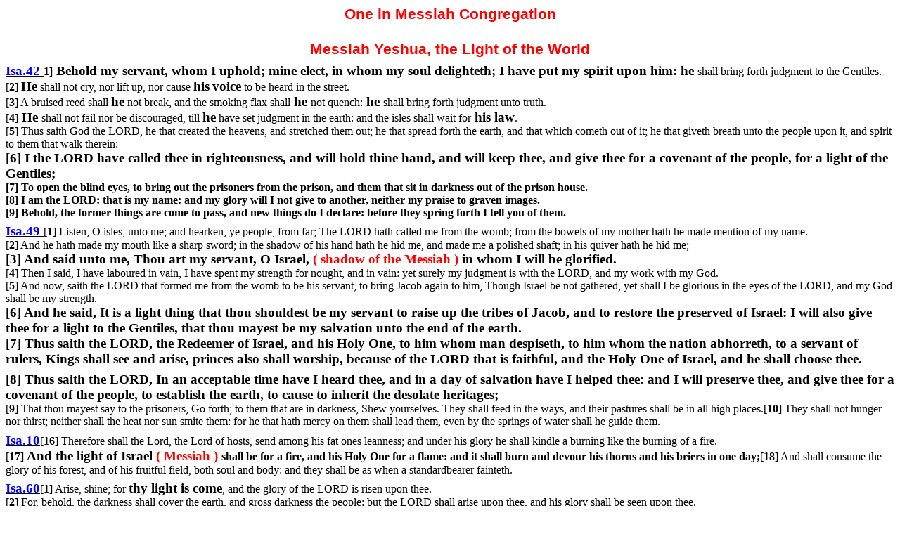

--- FILE ---
content_type: text/html
request_url: https://oneinmessiah.net/MessiahTheLight.htm
body_size: 6003
content:
<html>

<head>
<meta http-equiv="content-Type" content="text/html; charset=utf-8">
<meta name=" description" content=" Messianic Jewish Online Messianic Judaism, Messianic Congregation, One in Messiah and the Jewish Roots of our Biblical Faith. The site features Torah studies and support for Jewish people who have accepted Yeshua (Jesus). -  Christian Other">
<meta name="distribution" content="global">
<meta name="author" content="root">
<meta name="keywords" content="Messianic, congregation, sabbath, Nashville, Brentwood, Yeshua, yashua, Sabbath keepers, 
 Jesus, Christ, Messiah, God, Trinity, Messiah, sabbath, fourth commandment, bible, christian, kjv, gospel, 
Jews, Tn, Jewish, Torah, Brit Chadasha, apologetics, Christian, New Testament, Holy Scriptures, torah,anti missionary,
 peace, believer, Bible, hebrew roots, commandment, 10 commandments, God's law, the law ,feast days, feast days of the lord, 
doctrine, bad doctrine, christian jews, jewish christians, zionism, bible teaching, shalom, jewish evangelism">
<META NAME="ROBOTS" CONTENT="ALL">
<title>Messiah the Light</title>

<style>
p
{
	margin-top: 0px;
	margin-bottom: 1px
}

body
{
	font-family: "Times New Roman", serif;
	font-size: 12pt;
	font-weight: normal;
	font-style: normal
}
</style>

</head>

<body>
<p style="text-align: center; margin-bottom: 0.0691667in; margin-top: 0.0691667in"><span style="font-weight: bold"><span style="color: #ff0000"><span style="font-family: 'Arial', sans-serif"><span style="font-size: 16pt">One in Messiah Congregation<br><br>Messiah Yeshua, the Light of the World</span></span></span></span></p>
<p style="margin-bottom: 0.0691667in; margin-top: 0.0691667in"><span style="font-weight: bold"><span style="text-decoration: underline"><span style="color: #0000ff"><span style="font-family: 'Times New Roman', serif"><span style="font-size: 14pt">Isa.42 </span></span></span></span><span style="font-family: 'Times New Roman', serif">1</span></span><span style="font-family: 'Times New Roman', serif">]</span><span style="font-weight: bold"><span style="font-family: 'Times New Roman', serif"><span style="font-size: 14pt"> Behold my servant, whom I uphold; mine elect, in whom my soul
delighteth; I have put my spirit upon him: he </span></span></span><span style="font-family: 'Times New Roman', serif">shall bring forth judgment to the Gentiles.<br>
[<span style="font-weight: bold">2</span>] </span><span style="font-weight: bold"><span style="font-family: 'Times New Roman', serif"><span style="font-size: 14pt">He</span></span></span><span style="font-family: 'Times New Roman', serif"> shall not cry, nor lift up, nor cause </span><span style="font-weight: bold"><span style="font-family: 'Times New Roman', serif"><span style="font-size: 14pt">his</span></span></span><span style="font-family: 'Times New Roman', serif"> </span><span style="font-weight: bold"><span style="font-family: 'Times New Roman', serif"><span style="font-size: 14pt">voice</span></span></span><span style="font-family: 'Times New Roman', serif"> to be heard in the street.<br>
[<span style="font-weight: bold">3</span>] A bruised reed shall </span><span style="font-weight: bold"><span style="font-family: 'Times New Roman', serif"><span style="font-size: 14pt">he</span></span></span><span style="font-family: 'Times New Roman', serif"> not break, and the smoking flax shall</span><span style="font-weight: bold"><span style="font-family: 'Times New Roman', serif"><span style="font-size: 14pt"> he </span></span></span><span style="font-family: 'Times New Roman', serif">not quench:</span><span style="font-weight: bold"><span style="font-family: 'Times New Roman', serif"><span style="font-size: 14pt"> he </span></span></span><span style="font-family: 'Times New Roman', serif">shall bring
forth judgment unto truth.<br>
[<span style="font-weight: bold">4</span>]</span><span style="font-weight: bold"><span style="font-family: 'Times New Roman', serif"><span style="font-size: 14pt"> He </span></span></span><span style="font-family: 'Times New Roman', serif">shall not fail nor be discouraged, till </span><span style="font-weight: bold"><span style="font-family: 'Times New Roman', serif"><span style="font-size: 14pt">he</span></span></span><span style="font-family: 'Times New Roman', serif"> have set judgment in the earth: and the isles shall
wait for</span><span style="font-weight: bold"><span style="font-family: 'Times New Roman', serif"><span style="font-size: 14pt"> his law</span></span></span><span style="font-family: 'Times New Roman', serif">.<br>
[<span style="font-weight: bold">5</span>] Thus saith God the LORD, he that created the heavens, and stretched them out; he that spread
forth the earth, and that which cometh out of it; he that giveth breath unto the people upon it, and
spirit to them that walk therein:<br>
</span><span style="font-weight: bold"><span style="font-family: 'Times New Roman', serif"><span style="font-size: 14pt">[6] I the LORD have called thee in righteousness, and will hold thine hand, and
will keep thee, and give thee for a covenant of the people, for a light of the Gentiles;<br>
</span></span><span style="font-family: 'Times New Roman', serif">[7] To open the blind eyes, to bring out the prisoners from the prison, and them that sit in
darkness out of the prison house.<br>
[8] I am the LORD: that is my name: and my glory will I not give to another, neither my
praise to graven images.<br>
[9] Behold, the former things are come to pass, and new things do I declare: before they
spring forth I tell you of them.<br>
</span></span></p>
<p style="margin-bottom: 0.0691667in; margin-top: 0.0691667in"><span style="font-weight: bold"><span style="text-decoration: underline"><span style="color: #0000ff"><span style="font-family: 'Times New Roman', serif"><span style="font-size: 14pt">Isa.49 </span></span></span></span></span><span style="font-family: 'Times New Roman', serif">[<span style="font-weight: bold">1</span>] Listen, O isles, unto me; and hearken, ye people, from far; The LORD hath called me
from the womb; from the bowels of my mother hath he made mention of my name.<br>
[<span style="font-weight: bold">2</span>] And he hath made my mouth like a sharp sword; in the shadow of his hand hath he hid me,
and made me a polished shaft; in his quiver hath he hid me;<br>
</span><span style="font-weight: bold"><span style="font-family: 'Times New Roman', serif"><span style="font-size: 14pt">[3] And said unto me, Thou art my servant, O Israel, </span></span><span style="color: #ff0000"><span style="font-family: 'Times New Roman', serif"><span style="font-size: 14pt">( shadow of the Messiah )</span></span></span><span style="font-family: 'Times New Roman', serif"><span style="font-size: 14pt">
in whom I will be glorified.<br>
</span></span></span><span style="font-family: 'Times New Roman', serif">[<span style="font-weight: bold">4</span>] Then I said, I have laboured in vain, I have spent my strength for nought, and in vain: yet
surely my judgment is with the LORD, and my work with my God.<br>
[<span style="font-weight: bold">5</span>] And now, saith the LORD that formed me from the womb to be his servant, to bring Jacob
again to him, Though Israel be not gathered, yet shall I be glorious in the eyes of the LORD, and
my God shall be my strength.<br>
</span><span style="font-weight: bold"><span style="font-family: 'Times New Roman', serif"><span style="font-size: 14pt">[6] And he said, It is a light thing that thou shouldest be my servant to raise up
the tribes of Jacob, and to restore the preserved of Israel: I will also give thee
for a light to the Gentiles, that thou mayest be my salvation unto the end of the earth.<br>
</span><span style="font-size: 14pt">[7] Thus saith the LORD, the Redeemer of Israel, and his Holy One, to him
whom man despiseth, to him whom the nation abhorreth, to a servant of rulers,
Kings shall see and arise, princes also shall worship, because of the LORD that
is faithful, and the Holy One of Israel, and he shall choose thee.</span></span></span></p>
<p style="margin-bottom: 0.0691667in; margin-top: 0.0691667in"><span style="font-weight: bold"><span style="font-family: 'Times New Roman', serif"><span style="font-size: 14pt">[8] Thus saith the LORD, In an acceptable time have I heard thee, and in a day
of salvation have I helped thee: and I will preserve thee, and give thee for a
covenant of the people, to establish the earth, to cause to inherit the desolate heritages;<br>
</span></span></span><span style="font-family: 'Times New Roman', serif">[<span style="font-weight: bold">9</span>] That thou mayest say to the prisoners, Go forth; to them that are in darkness, Shew
yourselves. They shall feed in the ways, and their pastures shall be in all high places.[<span style="font-weight: bold">10</span>] They
shall not hunger nor thirst; neither shall the heat nor sun smite them: for he that hath mercy on
them shall lead them, even by the springs of water shall he guide them.</span></p>
<p style="margin-bottom: 0.0691667in; margin-top: 0.0691667in"><span style="font-weight: bold"><span style="text-decoration: underline"><span style="color: #0000ff"><span style="font-family: 'Times New Roman', serif"><span style="font-size: 14pt">Isa.10</span></span></span></span></span><span style="font-family: 'Times New Roman', serif">[<span style="font-weight: bold">16</span>] Therefore shall the Lord, the Lord of hosts, send among his fat ones leanness; and
under his glory he shall kindle a burning like the burning of a fire.<br>
[<span style="font-weight: bold">17</span>] </span><span style="font-weight: bold"><span style="font-family: 'Times New Roman', serif"><span style="font-size: 14pt">And the light of Israel </span></span><span style="color: #ff0000"><span style="font-family: 'Times New Roman', serif"><span style="font-size: 14pt">( Messiah ) </span></span></span><span style="font-family: 'Times New Roman', serif">shall be for a fire, and his Holy One for a
flame: and it shall burn and devour his thorns and his briers in one day;</span></span><span style="font-family: 'Times New Roman', serif">[<span style="font-weight: bold">18</span>] And shall
consume the glory of his forest, and of his fruitful field, both soul and body: and they shall be as
when a standardbearer fainteth.</span></p>
<p style="margin-bottom: 0.0691667in; margin-top: 0.0691667in"><span style="font-weight: bold"><span style="text-decoration: underline"><span style="color: #0000ff"><span style="font-family: 'Times New Roman', serif"><span style="font-size: 14pt">Isa.60</span></span></span></span></span><span style="font-family: 'Times New Roman', serif">[<span style="font-weight: bold">1</span>] Arise, shine; for </span><span style="font-weight: bold"><span style="font-family: 'Times New Roman', serif"><span style="font-size: 14pt">thy light is come</span></span></span><span style="font-family: 'Times New Roman', serif">, and the glory of the LORD is risen upon thee.<br>
[<span style="font-weight: bold">2</span>] For, behold, the darkness shall cover the earth, and gross darkness the people: but the LORD
shall arise upon thee, and his glory shall be seen upon thee.<br>
</span><span style="font-weight: bold"><span style="font-family: 'Times New Roman', serif"><span style="font-size: 14pt">[3] And the Gentiles shall come to thy light, and kings to the brightness of thy rising.<br>
</span></span></span><span style="font-family: 'Times New Roman', serif">[<span style="font-weight: bold">4</span>] Lift up thine eyes round about, and see: all they gather themselves together, they come to
thee: thy sons shall come from far, and thy daughters shall be nursed at thy side.[<span style="font-weight: bold">5</span>] Then thou
shalt see, and flow together, and thine heart shall fear, and be enlarged; because the abundance of
the sea shall be converted unto thee, the forces of the Gentiles shall come unto thee.</span></p>
<p style="margin-bottom: 0.0691667in; margin-top: 0.0691667in"><span style="font-weight: bold"><span style="text-decoration: underline"><span style="color: #0000ff"><span style="font-family: 'Times New Roman', serif"><span style="font-size: 14pt">John.8</span></span></span></span></span><span style="font-family: 'Times New Roman', serif">[<span style="font-weight: bold">12</span>] Then spake </span><span style="font-weight: bold"><span style="font-family: 'Times New Roman', serif"><span style="font-size: 14pt">Jesus again unto them, saying, I am the light of the world:
</span></span></span><span style="font-family: 'Times New Roman', serif">he that followeth me shall not walk in darkness, but shall have the light of life.</span></p>
<p style="margin-bottom: 0.0691667in; margin-top: 0.0691667in"><span style="font-weight: bold"><span style="text-decoration: underline"><span style="color: #0000ff"><span style="font-family: 'Times New Roman', serif"><span style="font-size: 14pt">John.9 </span></span></span></span></span><span style="font-family: 'Times New Roman', serif">[<span style="font-weight: bold">5</span>] </span><span style="font-weight: bold"><span style="font-family: 'Times New Roman', serif"><span style="font-size: 14pt">As long as I am in the world, I am the light of the world.</span></span></span></p>
<br>
<p style="margin-bottom: 0.0691667in; margin-top: 0.0691667in"><span style="font-weight: bold"><span style="text-decoration: underline"><span style="color: #0000ff"><span style="font-family: 'Times New Roman', serif"><span style="font-size: 14pt">Acts.13</span></span></span></span></span><span style="font-family: 'Times New Roman', serif">[<span style="font-weight: bold">46</span>] Then Paul and Barnabas waxed bold, and said, It was necessary that the word of
God should first have been spoken to you: but seeing ye put it from you, and judge yourselves
unworthy of everlasting life, lo, we turn to the Gentiles.[<span style="font-weight: bold">47</span>] For so hath the Lord commanded us,
saying, </span><span style="font-weight: bold"><span style="font-family: 'Times New Roman', serif"><span style="font-size: 14pt">I have set thee to be a light of the Gentiles, that thou shouldest be for
salvation unto the ends of the earth.</span></span></span><span style="font-family: 'Times New Roman', serif">[<span style="font-weight: bold">48</span>] And when the Gentiles heard this, they were
glad, and glorified the word of the Lord: and as many as were ordained to eternal life
believed.[<span style="font-weight: bold">49</span>] And the word of the Lord was published throughout all the region.[<span style="font-weight: bold">50</span>] But the
Jews stirred up the devout and honourable women, and the chief men of the city, and raised
persecution against Paul and Barnabas, and expelled them out of their coasts.[<span style="font-weight: bold">51</span>] But they shook
off the dust of their feet against them, and came unto Iconium.[<span style="font-weight: bold">52</span>] And the disciples were filled
with joy, and with the Holy Ghost.</span></p>
<br>
<p style="margin-bottom: 0.0691667in; margin-top: 0.0691667in"><span style="font-weight: bold"><span style="text-decoration: underline"><span style="color: #0000ff"><span style="font-family: 'Times New Roman', serif"><span style="font-size: 14pt">Acts.26</span></span></span></span></span><span style="font-family: 'Times New Roman', serif">[<span style="font-weight: bold">22</span>] <span style="font-weight: bold">Having therefore obtained help of God, I continue unto this day, witnessing
both to small and great, saying none other things than those which the </span></span><span style="font-weight: bold"><span style="font-family: 'Times New Roman', serif"><span style="font-size: 14pt">prophets and
Moses </span></span><span style="font-family: 'Times New Roman', serif">did say should come:</span><span style="font-family: 'Times New Roman', serif"><span style="font-size: 14pt">[23] That Christ should suffer, and that he should be
the first that should rise from the dead, and should shew light unto the people,
and to the Gentiles.</span></span></span></p>
<br>
<p style="margin-bottom: 0.0691667in; margin-top: 0.0691667in"><span style="font-weight: bold"><span style="text-decoration: underline"><span style="color: #0000ff"><span style="font-family: 'Times New Roman', serif"><span style="font-size: 14pt">Luke.2 </span></span></span></span></span><span style="font-family: 'Times New Roman', serif">[<span style="font-weight: bold">1</span>] And it came to pass in those days, that there went out a decree from Caesar
Augustus, that all the world should be taxed.<br>
[<span style="font-weight: bold">2</span>] (And this taxing was first made when Cyrenius was governor of Syria.)<br>
[<span style="font-weight: bold">3</span>] And all went to be taxed, every one into his own city.<br>
[<span style="font-weight: bold">4</span>] And Joseph also went up from Galilee, out of the city of Nazareth, into Judaea, unto the city
of David, which is called Bethlehem; (because he was of the house and lineage of David:)<br>
[<span style="font-weight: bold">5</span>] To be taxed with Mary his espoused wife, being great with child.<br>
[<span style="font-weight: bold">6</span>] And so it was, that, while they were there, the days were accomplished that she should be delivered.<br>
[<span style="font-weight: bold">7</span>] And she brought forth her firstborn son, and wrapped him in swaddling clothes, and laid him
in a manger; because there was no room for them in the inn.<br>
[<span style="font-weight: bold">8</span>] And there were in the same country shepherds abiding in the field, keeping watch over their
flock by night.<br>
[<span style="font-weight: bold">9</span>] And, lo, the angel of the Lord came upon them, and the glory of the Lord shone round about
them: and they were sore afraid.<br>
[<span style="font-weight: bold">10</span>] And the angel said unto them, Fear not: for, behold, I bring you good tidings of great joy,
which shall be to all people.<br>
[<span style="font-weight: bold">11</span>] For unto you is born this day in the city of David a Saviour, which is Christ the Lord.<br>
[<span style="font-weight: bold">12</span>] And this shall be a sign unto you; Ye shall find the babe wrapped in swaddling clothes, lying
in a manger.<br>
[<span style="font-weight: bold">13</span>] And suddenly there was with the angel a multitude of the heavenly host praising God, and saying,<br>
[<span style="font-weight: bold">14</span>] Glory to God in the highest, and on earth peace, good will toward men.<br>
[<span style="font-weight: bold">15</span>] And it came to pass, as the angels were gone away from them into heaven, the shepherds
said one to another, Let us now go even unto Bethlehem, and see this thing which is come to
pass, which the Lord hath made known unto us.<br>
[<span style="font-weight: bold">16</span>] And they came with haste, and found Mary, and Joseph, and the babe lying in a manger.<br>
[<span style="font-weight: bold">17</span>] And when they had seen it, they made known abroad the saying which was told them
concerning this child.<br>
[<span style="font-weight: bold">18</span>] And all they that heard it wondered at those things which were told them by the shepherds.<br>
[<span style="font-weight: bold">19</span>] But Mary kept all these things, and pondered them in her heart.<br>
[<span style="font-weight: bold">20</span>] And the shepherds returned, glorifying and praising God for all the things that they had heard
and seen, as it was told unto them.<br>
[<span style="font-weight: bold">21</span>] And when eight days were accomplished for the circumcising of the child, his name was
called JESUS, which was so named of the angel before he was conceived in the womb.<br>
[<span style="font-weight: bold">22</span>] And when the days of her purification according to the law of Moses were accomplished,
they brought him to Jerusalem, to present him to the Lord;<br>
[<span style="font-weight: bold">23</span>] (As it is written in the law of the Lord, Every male that openeth the womb shall be called
holy to the Lord;)<br>
[<span style="font-weight: bold">24</span>] And to offer a sacrifice according to that which is said in the law of the Lord, A pair of
turtledoves, or two young pigeons.<br>
[<span style="font-weight: bold">25</span>] And, behold, there was a man in Jerusalem, whose name was Simeon; and the same man was
just and devout, waiting for the consolation of Israel: and the Holy Ghost was upon him.<br>
</span><span style="font-weight: bold"><span style="font-family: 'Times New Roman', serif"><span style="font-size: 14pt">[26] And it was revealed unto him by the Holy Ghost, that he should not see
death, before he had seen the Lord's Christ.<br>
</span></span></span><span style="font-family: 'Times New Roman', serif">[<span style="font-weight: bold">27</span>] And he came by the Spirit into the temple: and when the parents brought in the child Jesus,
to do for him after the custom of the law,<br>
[<span style="font-weight: bold">28</span>] Then took he him up in his arms, and blessed God, and said,<br>
[<span style="font-weight: bold">29</span>] Lord, now lettest thou thy servant depart in peace, according to thy word:<br>
</span><span style="font-weight: bold"><span style="font-family: 'Times New Roman', serif"><span style="font-size: 14pt">[30] For mine eyes have seen thy salvation,<br>
</span><span style="font-size: 14pt">[31] Which thou hast prepared before the face of all people;<br>
</span><span style="font-size: 14pt">[32] A light to lighten the Gentiles, and the glory of thy people Israel.<br>
</span></span></span><span style="font-family: 'Times New Roman', serif">[<span style="font-weight: bold">33</span>] And Joseph and his mother marvelled at those things which were spoken of him.<br>
[<span style="font-weight: bold">34</span>] And Simeon blessed them, and said unto Mary his mother, Behold, this child is set for the fall
and rising again of many in Israel; and for a sign which shall be spoken against;<br>
[<span style="font-weight: bold">35</span>] (Yea, a sword shall pierce through thy own soul also,) that the thoughts of many hearts may
be revealed.<br>
[<span style="font-weight: bold">36</span>] And there was one Anna, a prophetess, the daughter of Phanuel, of the tribe of Aser: she was
of a great age, and had lived with an husband seven years from her virginity;<br>
[<span style="font-weight: bold">37</span>] And she was a widow of about fourscore and four years, which departed not from the
temple, but served God with fastings and prayers night and day.<br>
</span><span style="font-weight: bold"><span style="font-family: 'Times New Roman', serif"><span style="font-size: 14pt">[38] And she coming in that instant gave thanks likewise unto the Lord, and
spake of him to all them that looked for redemption in Jerusalem.<br>
</span></span></span><span style="font-family: 'Times New Roman', serif">[<span style="font-weight: bold">39</span>] And when they had performed all things according to the law of the Lord, they returned into
Galilee, to their own city Nazareth.</span></p>
<p style="margin-bottom: 0.0691667in; margin-top: 0.0691667in"><span style="font-weight: bold"><span style="font-family: 'Times New Roman', serif"><span style="font-size: 14pt">Believers are Light also</span></span></span></p>
<p style="margin-bottom: 0.0691667in; margin-top: 0.0691667in"><span style="font-weight: bold"><span style="font-family: 'Times New Roman', serif"><span style="text-decoration: underline"><span style="color: #0000ff"><span style="font-size: 14pt">Matt.5 </span></span></span></span></span><span style="font-family: 'Times New Roman', serif">[<span style="font-weight: bold">13</span>] Ye are the salt of the earth: but if the salt have lost his savour, wherewith shall it be
salted? it is thenceforth good for nothing, but to be cast out, and to be trodden under foot of
men.[<span style="font-weight: bold">14</span>] </span><span style="font-weight: bold"><span style="font-family: 'Times New Roman', serif"><span style="font-size: 14pt">Ye are the light of the world</span></span></span><span style="font-family: 'Times New Roman', serif">. A city that is set on an hill cannot be hid.[<span style="font-weight: bold">15</span>]
Neither do men light a candle, and put it under a bushel, but on a candlestick; and it giveth light
unto all that are in the house.[<span style="font-weight: bold">16</span>] Let your light so shine before men, that they may see your good
works, and glorify your Father which is in heaven.</span></p>
</body>

</html>
